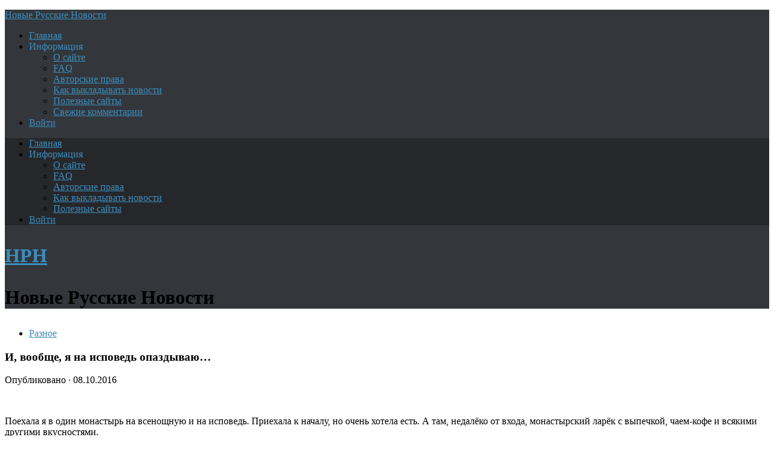

--- FILE ---
content_type: text/html; charset=UTF-8
request_url: https://newru.org/i-voobshhe-ya-na-ispoved-opazdyvayu/
body_size: 18369
content:
<!DOCTYPE html>
<html class="no-js" lang="ru-RU">
<head>
<meta charset="UTF-8">
<meta name="viewport" content="width=device-width, initial-scale=1.0">
<meta name="keywords" content="новости, news, топ, русский, Путин, политика, армия, авиация, флот, музыка, экономика, Россия, авто, мото, США, оружие, теракт, взрыв, техника, ракета, войска, Медведев, вежливые.">
<meta name="description" content="Новые Русские Новости: самое интересное про Россию и весь мир. Куда уехал цирк - Лавров расскажет, зачем нужна армия, авиация и флот - Шойгу покажет. Музыка играет новые хиты, котики и кошечки длинные хвосты. Памятник жертвам США, русская подлодка в степях Украины, смех - наше оружие, новинки авто и мото, советы и актуальные комментарии.">
<!--ABA385FC8A4801DA036CAF4948D16602-->	
<title>И, вообще, я на исповедь опаздываю&#8230; &#8212; НРН</title>
<meta name='robots' content='max-image-preview:large' />
<script>document.documentElement.className = document.documentElement.className.replace("no-js","js");</script>
<link rel="alternate" type="application/rss+xml" title="НРН &raquo; Лента" href="https://newru.org/feed/" />
<link rel="alternate" type="application/rss+xml" title="НРН &raquo; Лента комментариев" href="https://newru.org/comments/feed/" />
<link rel="alternate" type="application/rss+xml" title="НРН &raquo; Лента комментариев к &laquo;И, вообще, я на исповедь опаздываю&#8230;&raquo;" href="https://newru.org/i-voobshhe-ya-na-ispoved-opazdyvayu/feed/" />
<style id='wp-img-auto-sizes-contain-inline-css' type='text/css'>
img:is([sizes=auto i],[sizes^="auto," i]){contain-intrinsic-size:3000px 1500px}
/*# sourceURL=wp-img-auto-sizes-contain-inline-css */
</style>
<style id='wp-emoji-styles-inline-css' type='text/css'>

	img.wp-smiley, img.emoji {
		display: inline !important;
		border: none !important;
		box-shadow: none !important;
		height: 1em !important;
		width: 1em !important;
		margin: 0 0.07em !important;
		vertical-align: -0.1em !important;
		background: none !important;
		padding: 0 !important;
	}
/*# sourceURL=wp-emoji-styles-inline-css */
</style>
<style id='wp-block-library-inline-css' type='text/css'>
:root{--wp-block-synced-color:#7a00df;--wp-block-synced-color--rgb:122,0,223;--wp-bound-block-color:var(--wp-block-synced-color);--wp-editor-canvas-background:#ddd;--wp-admin-theme-color:#007cba;--wp-admin-theme-color--rgb:0,124,186;--wp-admin-theme-color-darker-10:#006ba1;--wp-admin-theme-color-darker-10--rgb:0,107,160.5;--wp-admin-theme-color-darker-20:#005a87;--wp-admin-theme-color-darker-20--rgb:0,90,135;--wp-admin-border-width-focus:2px}@media (min-resolution:192dpi){:root{--wp-admin-border-width-focus:1.5px}}.wp-element-button{cursor:pointer}:root .has-very-light-gray-background-color{background-color:#eee}:root .has-very-dark-gray-background-color{background-color:#313131}:root .has-very-light-gray-color{color:#eee}:root .has-very-dark-gray-color{color:#313131}:root .has-vivid-green-cyan-to-vivid-cyan-blue-gradient-background{background:linear-gradient(135deg,#00d084,#0693e3)}:root .has-purple-crush-gradient-background{background:linear-gradient(135deg,#34e2e4,#4721fb 50%,#ab1dfe)}:root .has-hazy-dawn-gradient-background{background:linear-gradient(135deg,#faaca8,#dad0ec)}:root .has-subdued-olive-gradient-background{background:linear-gradient(135deg,#fafae1,#67a671)}:root .has-atomic-cream-gradient-background{background:linear-gradient(135deg,#fdd79a,#004a59)}:root .has-nightshade-gradient-background{background:linear-gradient(135deg,#330968,#31cdcf)}:root .has-midnight-gradient-background{background:linear-gradient(135deg,#020381,#2874fc)}:root{--wp--preset--font-size--normal:16px;--wp--preset--font-size--huge:42px}.has-regular-font-size{font-size:1em}.has-larger-font-size{font-size:2.625em}.has-normal-font-size{font-size:var(--wp--preset--font-size--normal)}.has-huge-font-size{font-size:var(--wp--preset--font-size--huge)}.has-text-align-center{text-align:center}.has-text-align-left{text-align:left}.has-text-align-right{text-align:right}.has-fit-text{white-space:nowrap!important}#end-resizable-editor-section{display:none}.aligncenter{clear:both}.items-justified-left{justify-content:flex-start}.items-justified-center{justify-content:center}.items-justified-right{justify-content:flex-end}.items-justified-space-between{justify-content:space-between}.screen-reader-text{border:0;clip-path:inset(50%);height:1px;margin:-1px;overflow:hidden;padding:0;position:absolute;width:1px;word-wrap:normal!important}.screen-reader-text:focus{background-color:#ddd;clip-path:none;color:#444;display:block;font-size:1em;height:auto;left:5px;line-height:normal;padding:15px 23px 14px;text-decoration:none;top:5px;width:auto;z-index:100000}html :where(.has-border-color){border-style:solid}html :where([style*=border-top-color]){border-top-style:solid}html :where([style*=border-right-color]){border-right-style:solid}html :where([style*=border-bottom-color]){border-bottom-style:solid}html :where([style*=border-left-color]){border-left-style:solid}html :where([style*=border-width]){border-style:solid}html :where([style*=border-top-width]){border-top-style:solid}html :where([style*=border-right-width]){border-right-style:solid}html :where([style*=border-bottom-width]){border-bottom-style:solid}html :where([style*=border-left-width]){border-left-style:solid}html :where(img[class*=wp-image-]){height:auto;max-width:100%}:where(figure){margin:0 0 1em}html :where(.is-position-sticky){--wp-admin--admin-bar--position-offset:var(--wp-admin--admin-bar--height,0px)}@media screen and (max-width:600px){html :where(.is-position-sticky){--wp-admin--admin-bar--position-offset:0px}}

/*# sourceURL=wp-block-library-inline-css */
</style><style id='global-styles-inline-css' type='text/css'>
:root{--wp--preset--aspect-ratio--square: 1;--wp--preset--aspect-ratio--4-3: 4/3;--wp--preset--aspect-ratio--3-4: 3/4;--wp--preset--aspect-ratio--3-2: 3/2;--wp--preset--aspect-ratio--2-3: 2/3;--wp--preset--aspect-ratio--16-9: 16/9;--wp--preset--aspect-ratio--9-16: 9/16;--wp--preset--color--black: #000000;--wp--preset--color--cyan-bluish-gray: #abb8c3;--wp--preset--color--white: #ffffff;--wp--preset--color--pale-pink: #f78da7;--wp--preset--color--vivid-red: #cf2e2e;--wp--preset--color--luminous-vivid-orange: #ff6900;--wp--preset--color--luminous-vivid-amber: #fcb900;--wp--preset--color--light-green-cyan: #7bdcb5;--wp--preset--color--vivid-green-cyan: #00d084;--wp--preset--color--pale-cyan-blue: #8ed1fc;--wp--preset--color--vivid-cyan-blue: #0693e3;--wp--preset--color--vivid-purple: #9b51e0;--wp--preset--gradient--vivid-cyan-blue-to-vivid-purple: linear-gradient(135deg,rgb(6,147,227) 0%,rgb(155,81,224) 100%);--wp--preset--gradient--light-green-cyan-to-vivid-green-cyan: linear-gradient(135deg,rgb(122,220,180) 0%,rgb(0,208,130) 100%);--wp--preset--gradient--luminous-vivid-amber-to-luminous-vivid-orange: linear-gradient(135deg,rgb(252,185,0) 0%,rgb(255,105,0) 100%);--wp--preset--gradient--luminous-vivid-orange-to-vivid-red: linear-gradient(135deg,rgb(255,105,0) 0%,rgb(207,46,46) 100%);--wp--preset--gradient--very-light-gray-to-cyan-bluish-gray: linear-gradient(135deg,rgb(238,238,238) 0%,rgb(169,184,195) 100%);--wp--preset--gradient--cool-to-warm-spectrum: linear-gradient(135deg,rgb(74,234,220) 0%,rgb(151,120,209) 20%,rgb(207,42,186) 40%,rgb(238,44,130) 60%,rgb(251,105,98) 80%,rgb(254,248,76) 100%);--wp--preset--gradient--blush-light-purple: linear-gradient(135deg,rgb(255,206,236) 0%,rgb(152,150,240) 100%);--wp--preset--gradient--blush-bordeaux: linear-gradient(135deg,rgb(254,205,165) 0%,rgb(254,45,45) 50%,rgb(107,0,62) 100%);--wp--preset--gradient--luminous-dusk: linear-gradient(135deg,rgb(255,203,112) 0%,rgb(199,81,192) 50%,rgb(65,88,208) 100%);--wp--preset--gradient--pale-ocean: linear-gradient(135deg,rgb(255,245,203) 0%,rgb(182,227,212) 50%,rgb(51,167,181) 100%);--wp--preset--gradient--electric-grass: linear-gradient(135deg,rgb(202,248,128) 0%,rgb(113,206,126) 100%);--wp--preset--gradient--midnight: linear-gradient(135deg,rgb(2,3,129) 0%,rgb(40,116,252) 100%);--wp--preset--font-size--small: 13px;--wp--preset--font-size--medium: 20px;--wp--preset--font-size--large: 36px;--wp--preset--font-size--x-large: 42px;--wp--preset--spacing--20: 0.44rem;--wp--preset--spacing--30: 0.67rem;--wp--preset--spacing--40: 1rem;--wp--preset--spacing--50: 1.5rem;--wp--preset--spacing--60: 2.25rem;--wp--preset--spacing--70: 3.38rem;--wp--preset--spacing--80: 5.06rem;--wp--preset--shadow--natural: 6px 6px 9px rgba(0, 0, 0, 0.2);--wp--preset--shadow--deep: 12px 12px 50px rgba(0, 0, 0, 0.4);--wp--preset--shadow--sharp: 6px 6px 0px rgba(0, 0, 0, 0.2);--wp--preset--shadow--outlined: 6px 6px 0px -3px rgb(255, 255, 255), 6px 6px rgb(0, 0, 0);--wp--preset--shadow--crisp: 6px 6px 0px rgb(0, 0, 0);}:where(.is-layout-flex){gap: 0.5em;}:where(.is-layout-grid){gap: 0.5em;}body .is-layout-flex{display: flex;}.is-layout-flex{flex-wrap: wrap;align-items: center;}.is-layout-flex > :is(*, div){margin: 0;}body .is-layout-grid{display: grid;}.is-layout-grid > :is(*, div){margin: 0;}:where(.wp-block-columns.is-layout-flex){gap: 2em;}:where(.wp-block-columns.is-layout-grid){gap: 2em;}:where(.wp-block-post-template.is-layout-flex){gap: 1.25em;}:where(.wp-block-post-template.is-layout-grid){gap: 1.25em;}.has-black-color{color: var(--wp--preset--color--black) !important;}.has-cyan-bluish-gray-color{color: var(--wp--preset--color--cyan-bluish-gray) !important;}.has-white-color{color: var(--wp--preset--color--white) !important;}.has-pale-pink-color{color: var(--wp--preset--color--pale-pink) !important;}.has-vivid-red-color{color: var(--wp--preset--color--vivid-red) !important;}.has-luminous-vivid-orange-color{color: var(--wp--preset--color--luminous-vivid-orange) !important;}.has-luminous-vivid-amber-color{color: var(--wp--preset--color--luminous-vivid-amber) !important;}.has-light-green-cyan-color{color: var(--wp--preset--color--light-green-cyan) !important;}.has-vivid-green-cyan-color{color: var(--wp--preset--color--vivid-green-cyan) !important;}.has-pale-cyan-blue-color{color: var(--wp--preset--color--pale-cyan-blue) !important;}.has-vivid-cyan-blue-color{color: var(--wp--preset--color--vivid-cyan-blue) !important;}.has-vivid-purple-color{color: var(--wp--preset--color--vivid-purple) !important;}.has-black-background-color{background-color: var(--wp--preset--color--black) !important;}.has-cyan-bluish-gray-background-color{background-color: var(--wp--preset--color--cyan-bluish-gray) !important;}.has-white-background-color{background-color: var(--wp--preset--color--white) !important;}.has-pale-pink-background-color{background-color: var(--wp--preset--color--pale-pink) !important;}.has-vivid-red-background-color{background-color: var(--wp--preset--color--vivid-red) !important;}.has-luminous-vivid-orange-background-color{background-color: var(--wp--preset--color--luminous-vivid-orange) !important;}.has-luminous-vivid-amber-background-color{background-color: var(--wp--preset--color--luminous-vivid-amber) !important;}.has-light-green-cyan-background-color{background-color: var(--wp--preset--color--light-green-cyan) !important;}.has-vivid-green-cyan-background-color{background-color: var(--wp--preset--color--vivid-green-cyan) !important;}.has-pale-cyan-blue-background-color{background-color: var(--wp--preset--color--pale-cyan-blue) !important;}.has-vivid-cyan-blue-background-color{background-color: var(--wp--preset--color--vivid-cyan-blue) !important;}.has-vivid-purple-background-color{background-color: var(--wp--preset--color--vivid-purple) !important;}.has-black-border-color{border-color: var(--wp--preset--color--black) !important;}.has-cyan-bluish-gray-border-color{border-color: var(--wp--preset--color--cyan-bluish-gray) !important;}.has-white-border-color{border-color: var(--wp--preset--color--white) !important;}.has-pale-pink-border-color{border-color: var(--wp--preset--color--pale-pink) !important;}.has-vivid-red-border-color{border-color: var(--wp--preset--color--vivid-red) !important;}.has-luminous-vivid-orange-border-color{border-color: var(--wp--preset--color--luminous-vivid-orange) !important;}.has-luminous-vivid-amber-border-color{border-color: var(--wp--preset--color--luminous-vivid-amber) !important;}.has-light-green-cyan-border-color{border-color: var(--wp--preset--color--light-green-cyan) !important;}.has-vivid-green-cyan-border-color{border-color: var(--wp--preset--color--vivid-green-cyan) !important;}.has-pale-cyan-blue-border-color{border-color: var(--wp--preset--color--pale-cyan-blue) !important;}.has-vivid-cyan-blue-border-color{border-color: var(--wp--preset--color--vivid-cyan-blue) !important;}.has-vivid-purple-border-color{border-color: var(--wp--preset--color--vivid-purple) !important;}.has-vivid-cyan-blue-to-vivid-purple-gradient-background{background: var(--wp--preset--gradient--vivid-cyan-blue-to-vivid-purple) !important;}.has-light-green-cyan-to-vivid-green-cyan-gradient-background{background: var(--wp--preset--gradient--light-green-cyan-to-vivid-green-cyan) !important;}.has-luminous-vivid-amber-to-luminous-vivid-orange-gradient-background{background: var(--wp--preset--gradient--luminous-vivid-amber-to-luminous-vivid-orange) !important;}.has-luminous-vivid-orange-to-vivid-red-gradient-background{background: var(--wp--preset--gradient--luminous-vivid-orange-to-vivid-red) !important;}.has-very-light-gray-to-cyan-bluish-gray-gradient-background{background: var(--wp--preset--gradient--very-light-gray-to-cyan-bluish-gray) !important;}.has-cool-to-warm-spectrum-gradient-background{background: var(--wp--preset--gradient--cool-to-warm-spectrum) !important;}.has-blush-light-purple-gradient-background{background: var(--wp--preset--gradient--blush-light-purple) !important;}.has-blush-bordeaux-gradient-background{background: var(--wp--preset--gradient--blush-bordeaux) !important;}.has-luminous-dusk-gradient-background{background: var(--wp--preset--gradient--luminous-dusk) !important;}.has-pale-ocean-gradient-background{background: var(--wp--preset--gradient--pale-ocean) !important;}.has-electric-grass-gradient-background{background: var(--wp--preset--gradient--electric-grass) !important;}.has-midnight-gradient-background{background: var(--wp--preset--gradient--midnight) !important;}.has-small-font-size{font-size: var(--wp--preset--font-size--small) !important;}.has-medium-font-size{font-size: var(--wp--preset--font-size--medium) !important;}.has-large-font-size{font-size: var(--wp--preset--font-size--large) !important;}.has-x-large-font-size{font-size: var(--wp--preset--font-size--x-large) !important;}
/*# sourceURL=global-styles-inline-css */
</style>

<style id='classic-theme-styles-inline-css' type='text/css'>
/*! This file is auto-generated */
.wp-block-button__link{color:#fff;background-color:#32373c;border-radius:9999px;box-shadow:none;text-decoration:none;padding:calc(.667em + 2px) calc(1.333em + 2px);font-size:1.125em}.wp-block-file__button{background:#32373c;color:#fff;text-decoration:none}
/*# sourceURL=/wp-includes/css/classic-themes.min.css */
</style>
<link rel='stylesheet' id='hueman-main-style-css' href='https://newru.org/wp-content/themes/r-man/assets/front/css/main.css?ver=3.3.29fcust' type='text/css' media='all' />
<style id='hueman-main-style-inline-css' type='text/css'>
body { font-family:Georgia, serif;font-size:1.00rem }
@media only screen and (min-width: 720px) {
        .nav > li { font-size:1.00rem; }
      }
.sidebar .widget { padding-left: 20px; padding-right: 20px; padding-top: 20px; }
::selection { background-color: #3b8dbd; }
::-moz-selection { background-color: #3b8dbd; }
a,
.themeform label .required,
#flexslider-featured .flex-direction-nav .flex-next:hover,
#flexslider-featured .flex-direction-nav .flex-prev:hover,
.post-hover:hover .post-title a,
.post-title a:hover,
.sidebar.s1 .post-nav li a:hover i,
.content .post-nav li a:hover i,
.post-related a:hover,
.sidebar.s1 .widget_rss ul li a,
#footer .widget_rss ul li a,
.sidebar.s1 .widget_calendar a,
#footer .widget_calendar a,
.sidebar.s1 .alx-tab .tab-item-category a,
.sidebar.s1 .alx-posts .post-item-category a,
.sidebar.s1 .alx-tab li:hover .tab-item-title a,
.sidebar.s1 .alx-tab li:hover .tab-item-comment a,
.sidebar.s1 .alx-posts li:hover .post-item-title a,
#footer .alx-tab .tab-item-category a,
#footer .alx-posts .post-item-category a,
#footer .alx-tab li:hover .tab-item-title a,
#footer .alx-tab li:hover .tab-item-comment a,
#footer .alx-posts li:hover .post-item-title a,
.comment-tabs li.active a,
.comment-awaiting-moderation,
.child-menu a:hover,
.child-menu .current_page_item > a,
.wp-pagenavi a{ color: #3b8dbd; }

.themeform input[type="submit"],
.themeform button[type="submit"],
.sidebar.s1 .sidebar-top,
.sidebar.s1 .sidebar-toggle,
#flexslider-featured .flex-control-nav li a.flex-active,
.post-tags a:hover,
.sidebar.s1 .widget_calendar caption,
#footer .widget_calendar caption,
.author-bio .bio-avatar:after,
.commentlist li.bypostauthor > .comment-body:after,
.commentlist li.comment-author-admin > .comment-body:after{ background-color: #3b8dbd; }

.post-format .format-container { border-color: #3b8dbd; }
.sidebar.s1 .alx-tabs-nav li.active a,
#footer .alx-tabs-nav li.active a,
.comment-tabs li.active a,
.wp-pagenavi a:hover,
.wp-pagenavi a:active,
.wp-pagenavi span.current{ border-bottom-color: #3b8dbd!important; }

.sidebar.s2 .post-nav li a:hover i,
.sidebar.s2 .widget_rss ul li a,
.sidebar.s2 .widget_calendar a,
.sidebar.s2 .alx-tab .tab-item-category a,
.sidebar.s2 .alx-posts .post-item-category a,
.sidebar.s2 .alx-tab li:hover .tab-item-title a,
.sidebar.s2 .alx-tab li:hover .tab-item-comment a,
.sidebar.s2 .alx-posts li:hover .post-item-title a { color: #82b965; }

.sidebar.s2 .sidebar-top,
.sidebar.s2 .sidebar-toggle,
.post-comments,
.jp-play-bar,
.jp-volume-bar-value,
.sidebar.s2 .widget_calendar caption{ background-color: #82b965; }

.sidebar.s2 .alx-tabs-nav li.active a { border-bottom-color: #82b965; }
.post-comments span:before { border-right-color: #82b965; }
      
.search-expand,
              #nav-topbar.nav-container { background-color: #26272b}
@media only screen and (min-width: 720px) {
                #nav-topbar .nav ul { background-color: #26272b; }
              }
.is-scrolled #header .nav-container.desktop-sticky,
              .is-scrolled #header .search-expand { background-color: #26272b; background-color: rgba(38,39,43,0.90) }
.is-scrolled .topbar-transparent #nav-topbar.desktop-sticky .nav ul { background-color: #26272b; background-color: rgba(38,39,43,0.95) }
#header { background-color: #33363b; }
@media only screen and (min-width: 720px) {
  #nav-header .nav ul { background-color: #33363b; }
}
        
#header #nav-mobile { background-color: #33363b; }
.is-scrolled #header #nav-mobile { background-color: #33363b; background-color: rgba(51,54,59,0.90) }
#nav-header.nav-container, #main-header-search .search-expand { background-color: ; }
@media only screen and (min-width: 720px) {
  #nav-header .nav ul { background-color: ; }
}
        
.site-title a img { max-height: 40px; }
img { -webkit-border-radius: 6px; border-radius: 6px; }
body { background-color: #ffffff; }
/*# sourceURL=hueman-main-style-inline-css */
</style>
<link rel='stylesheet' id='hueman-font-awesome-css' href='https://newru.org/wp-content/themes/r-man/assets/front/css/dev-font-awesome.css?ver=3.3.29fcust' type='text/css' media='all' />
<link rel='stylesheet' id='wpdiscuz-frontend-css-css' href='https://newru.org/wp-content/plugins/wpdiscuz/themes/default/style.css?ver=7.6.45' type='text/css' media='all' />
<style id='wpdiscuz-frontend-css-inline-css' type='text/css'>
 #wpdcom .wpd-blog-administrator .wpd-comment-label{color:#ffffff;background-color:#3B8BBD;border:none}#wpdcom .wpd-blog-administrator .wpd-comment-author, #wpdcom .wpd-blog-administrator .wpd-comment-author a{color:#3B8BBD}#wpdcom.wpd-layout-1 .wpd-comment .wpd-blog-administrator .wpd-avatar img{border-color:#3B8BBD}#wpdcom.wpd-layout-2 .wpd-comment.wpd-reply .wpd-comment-wrap.wpd-blog-administrator{border-left:3px solid #3B8BBD}#wpdcom.wpd-layout-2 .wpd-comment .wpd-blog-administrator .wpd-avatar img{border-bottom-color:#3B8BBD}#wpdcom.wpd-layout-3 .wpd-blog-administrator .wpd-comment-subheader{border-top:1px dashed #3B8BBD}#wpdcom.wpd-layout-3 .wpd-reply .wpd-blog-administrator .wpd-comment-right{border-left:1px solid #3B8BBD}#wpdcom .wpd-blog-editor .wpd-comment-label{color:#ffffff;background-color:#3B8BBD;border:none}#wpdcom .wpd-blog-editor .wpd-comment-author, #wpdcom .wpd-blog-editor .wpd-comment-author a{color:#3B8BBD}#wpdcom.wpd-layout-1 .wpd-comment .wpd-blog-editor .wpd-avatar img{border-color:#3B8BBD}#wpdcom.wpd-layout-2 .wpd-comment.wpd-reply .wpd-comment-wrap.wpd-blog-editor{border-left:3px solid #3B8BBD}#wpdcom.wpd-layout-2 .wpd-comment .wpd-blog-editor .wpd-avatar img{border-bottom-color:#3B8BBD}#wpdcom.wpd-layout-3 .wpd-blog-editor .wpd-comment-subheader{border-top:1px dashed #3B8BBD}#wpdcom.wpd-layout-3 .wpd-reply .wpd-blog-editor .wpd-comment-right{border-left:1px solid #3B8BBD}#wpdcom .wpd-blog-author .wpd-comment-label{color:#ffffff;background-color:#3B8BBD;border:none}#wpdcom .wpd-blog-author .wpd-comment-author, #wpdcom .wpd-blog-author .wpd-comment-author a{color:#3B8BBD}#wpdcom.wpd-layout-1 .wpd-comment .wpd-blog-author .wpd-avatar img{border-color:#3B8BBD}#wpdcom.wpd-layout-2 .wpd-comment .wpd-blog-author .wpd-avatar img{border-bottom-color:#3B8BBD}#wpdcom.wpd-layout-3 .wpd-blog-author .wpd-comment-subheader{border-top:1px dashed #3B8BBD}#wpdcom.wpd-layout-3 .wpd-reply .wpd-blog-author .wpd-comment-right{border-left:1px solid #3B8BBD}#wpdcom .wpd-blog-contributor .wpd-comment-label{color:#ffffff;background-color:#3B8BBD;border:none}#wpdcom .wpd-blog-contributor .wpd-comment-author, #wpdcom .wpd-blog-contributor .wpd-comment-author a{color:#3B8BBD}#wpdcom.wpd-layout-1 .wpd-comment .wpd-blog-contributor .wpd-avatar img{border-color:#3B8BBD}#wpdcom.wpd-layout-2 .wpd-comment .wpd-blog-contributor .wpd-avatar img{border-bottom-color:#3B8BBD}#wpdcom.wpd-layout-3 .wpd-blog-contributor .wpd-comment-subheader{border-top:1px dashed #3B8BBD}#wpdcom.wpd-layout-3 .wpd-reply .wpd-blog-contributor .wpd-comment-right{border-left:1px solid #3B8BBD}#wpdcom .wpd-blog-subscriber .wpd-comment-label{color:#ffffff;background-color:#3B8BBD;border:none}#wpdcom .wpd-blog-subscriber .wpd-comment-author, #wpdcom .wpd-blog-subscriber .wpd-comment-author a{color:#3B8BBD}#wpdcom.wpd-layout-2 .wpd-comment .wpd-blog-subscriber .wpd-avatar img{border-bottom-color:#3B8BBD}#wpdcom.wpd-layout-3 .wpd-blog-subscriber .wpd-comment-subheader{border-top:1px dashed #3B8BBD}#wpdcom .wpd-blog-need-confirm .wpd-comment-label{color:#ffffff;background-color:#00B38F;border:none}#wpdcom .wpd-blog-need-confirm .wpd-comment-author, #wpdcom .wpd-blog-need-confirm .wpd-comment-author a{color:#00B38F}#wpdcom.wpd-layout-1 .wpd-comment .wpd-blog-need-confirm .wpd-avatar img{border-color:#00B38F}#wpdcom.wpd-layout-2 .wpd-comment .wpd-blog-need-confirm .wpd-avatar img{border-bottom-color:#00B38F}#wpdcom.wpd-layout-3 .wpd-blog-need-confirm .wpd-comment-subheader{border-top:1px dashed #00B38F}#wpdcom.wpd-layout-3 .wpd-reply .wpd-blog-need-confirm .wpd-comment-right{border-left:1px solid #00B38F}#wpdcom .wpd-blog-banned .wpd-comment-label{color:#ffffff;background-color:#B30055;border:none}#wpdcom .wpd-blog-banned .wpd-comment-author, #wpdcom .wpd-blog-banned .wpd-comment-author a{color:#B30055}#wpdcom.wpd-layout-1 .wpd-comment .wpd-blog-banned .wpd-avatar img{border-color:#B30055}#wpdcom.wpd-layout-2 .wpd-comment .wpd-blog-banned .wpd-avatar img{border-bottom-color:#B30055}#wpdcom.wpd-layout-3 .wpd-blog-banned .wpd-comment-subheader{border-top:1px dashed #B30055}#wpdcom.wpd-layout-3 .wpd-reply .wpd-blog-banned .wpd-comment-right{border-left:1px solid #B30055}#wpdcom .wpd-blog-post_author .wpd-comment-label{color:#ffffff;background-color:#3B8BBD;border:none}#wpdcom .wpd-blog-post_author .wpd-comment-author, #wpdcom .wpd-blog-post_author .wpd-comment-author a{color:#3B8BBD}#wpdcom .wpd-blog-post_author .wpd-avatar img{border-color:#3B8BBD}#wpdcom.wpd-layout-1 .wpd-comment .wpd-blog-post_author .wpd-avatar img{border-color:#3B8BBD}#wpdcom.wpd-layout-2 .wpd-comment.wpd-reply .wpd-comment-wrap.wpd-blog-post_author{border-left:3px solid #3B8BBD}#wpdcom.wpd-layout-2 .wpd-comment .wpd-blog-post_author .wpd-avatar img{border-bottom-color:#3B8BBD}#wpdcom.wpd-layout-3 .wpd-blog-post_author .wpd-comment-subheader{border-top:1px dashed #3B8BBD}#wpdcom.wpd-layout-3 .wpd-reply .wpd-blog-post_author .wpd-comment-right{border-left:1px solid #3B8BBD}#wpdcom .wpd-blog-guest .wpd-comment-label{color:#ffffff;background-color:#D4970D;border:none}#wpdcom .wpd-blog-guest .wpd-comment-author, #wpdcom .wpd-blog-guest .wpd-comment-author a{color:#D4970D}#wpdcom.wpd-layout-3 .wpd-blog-guest .wpd-comment-subheader{border-top:1px dashed #D4970D}#wpdcom .wpd-comment-text p{font-size:15px}#comments, #respond, .comments-area, #wpdcom{}#wpdcom .ql-editor > *{color:#777777}#wpdcom .ql-editor::before{}#wpdcom .ql-toolbar{border:1px solid #DDDDDD;border-top:none}#wpdcom .ql-container{border:1px solid #DDDDDD;border-bottom:none}#wpdcom .wpd-form-row .wpdiscuz-item input[type="text"], #wpdcom .wpd-form-row .wpdiscuz-item input[type="email"], #wpdcom .wpd-form-row .wpdiscuz-item input[type="url"], #wpdcom .wpd-form-row .wpdiscuz-item input[type="color"], #wpdcom .wpd-form-row .wpdiscuz-item input[type="date"], #wpdcom .wpd-form-row .wpdiscuz-item input[type="datetime"], #wpdcom .wpd-form-row .wpdiscuz-item input[type="datetime-local"], #wpdcom .wpd-form-row .wpdiscuz-item input[type="month"], #wpdcom .wpd-form-row .wpdiscuz-item input[type="number"], #wpdcom .wpd-form-row .wpdiscuz-item input[type="time"], #wpdcom textarea, #wpdcom select{border:1px solid #DDDDDD;color:#777777}#wpdcom .wpd-form-row .wpdiscuz-item textarea{border:1px solid #DDDDDD}#wpdcom input::placeholder, #wpdcom textarea::placeholder, #wpdcom input::-moz-placeholder, #wpdcom textarea::-webkit-input-placeholder{}#wpdcom .wpd-comment-text{color:#777777}#wpdcom .wpd-thread-head .wpd-thread-info{border-bottom:2px solid #3B8BBD}#wpdcom .wpd-thread-head .wpd-thread-info.wpd-reviews-tab svg{fill:#3B8BBD}#wpdcom .wpd-thread-head .wpdiscuz-user-settings{border-bottom:2px solid #3B8BBD}#wpdcom .wpd-thread-head .wpdiscuz-user-settings:hover{color:#3B8BBD}#wpdcom .wpd-comment .wpd-follow-link:hover{color:#3B8BBD}#wpdcom .wpd-comment-status .wpd-sticky{color:#3B8BBD}#wpdcom .wpd-thread-filter .wpdf-active{color:#3B8BBD;border-bottom-color:#3B8BBD}#wpdcom .wpd-comment-info-bar{border:1px dashed #63a3cb;background:#ecf4f9}#wpdcom .wpd-comment-info-bar .wpd-current-view i{color:#3B8BBD}#wpdcom .wpd-filter-view-all:hover{background:#3B8BBD}#wpdcom .wpdiscuz-item .wpdiscuz-rating > label{color:#DDDDDD}#wpdcom .wpdiscuz-item .wpdiscuz-rating:not(:checked) > label:hover, .wpdiscuz-rating:not(:checked) > label:hover ~ label{}#wpdcom .wpdiscuz-item .wpdiscuz-rating > input ~ label:hover, #wpdcom .wpdiscuz-item .wpdiscuz-rating > input:not(:checked) ~ label:hover ~ label, #wpdcom .wpdiscuz-item .wpdiscuz-rating > input:not(:checked) ~ label:hover ~ label{color:#FFED85}#wpdcom .wpdiscuz-item .wpdiscuz-rating > input:checked ~ label:hover, #wpdcom .wpdiscuz-item .wpdiscuz-rating > input:checked ~ label:hover, #wpdcom .wpdiscuz-item .wpdiscuz-rating > label:hover ~ input:checked ~ label, #wpdcom .wpdiscuz-item .wpdiscuz-rating > input:checked + label:hover ~ label, #wpdcom .wpdiscuz-item .wpdiscuz-rating > input:checked ~ label:hover ~ label, .wpd-custom-field .wcf-active-star, #wpdcom .wpdiscuz-item .wpdiscuz-rating > input:checked ~ label{color:#FFD700}#wpd-post-rating .wpd-rating-wrap .wpd-rating-stars svg .wpd-star{fill:#DDDDDD}#wpd-post-rating .wpd-rating-wrap .wpd-rating-stars svg .wpd-active{fill:#FFD700}#wpd-post-rating .wpd-rating-wrap .wpd-rate-starts svg .wpd-star{fill:#DDDDDD}#wpd-post-rating .wpd-rating-wrap .wpd-rate-starts:hover svg .wpd-star{fill:#FFED85}#wpd-post-rating.wpd-not-rated .wpd-rating-wrap .wpd-rate-starts svg:hover ~ svg .wpd-star{fill:#DDDDDD}.wpdiscuz-post-rating-wrap .wpd-rating .wpd-rating-wrap .wpd-rating-stars svg .wpd-star{fill:#DDDDDD}.wpdiscuz-post-rating-wrap .wpd-rating .wpd-rating-wrap .wpd-rating-stars svg .wpd-active{fill:#FFD700}#wpdcom .wpd-comment .wpd-follow-active{color:#ff7a00}#wpdcom .page-numbers{color:#555;border:#555 1px solid}#wpdcom span.current{background:#555}#wpdcom.wpd-layout-1 .wpd-new-loaded-comment > .wpd-comment-wrap > .wpd-comment-right{background:#FFFAD6}#wpdcom.wpd-layout-2 .wpd-new-loaded-comment.wpd-comment > .wpd-comment-wrap > .wpd-comment-right{background:#FFFAD6}#wpdcom.wpd-layout-2 .wpd-new-loaded-comment.wpd-comment.wpd-reply > .wpd-comment-wrap > .wpd-comment-right{background:transparent}#wpdcom.wpd-layout-2 .wpd-new-loaded-comment.wpd-comment.wpd-reply > .wpd-comment-wrap{background:#FFFAD6}#wpdcom.wpd-layout-3 .wpd-new-loaded-comment.wpd-comment > .wpd-comment-wrap > .wpd-comment-right{background:#FFFAD6}#wpdcom .wpd-follow:hover i, #wpdcom .wpd-unfollow:hover i, #wpdcom .wpd-comment .wpd-follow-active:hover i{color:#3B8BBD}#wpdcom .wpdiscuz-readmore{cursor:pointer;color:#3B8BBD}.wpd-custom-field .wcf-pasiv-star, #wpcomm .wpdiscuz-item .wpdiscuz-rating > label{color:#DDDDDD}.wpd-wrapper .wpd-list-item.wpd-active{border-top:3px solid #3B8BBD}#wpdcom.wpd-layout-2 .wpd-comment.wpd-reply.wpd-unapproved-comment .wpd-comment-wrap{border-left:3px solid #FFFAD6}#wpdcom.wpd-layout-3 .wpd-comment.wpd-reply.wpd-unapproved-comment .wpd-comment-right{border-left:1px solid #FFFAD6}#wpdcom .wpd-prim-button{background-color:#555555;color:#FFFFFF}#wpdcom .wpd_label__check i.wpdicon-on{color:#555555;border:1px solid #aaaaaa}#wpd-bubble-wrapper #wpd-bubble-all-comments-count{color:#1DB99A}#wpd-bubble-wrapper > div{background-color:#1DB99A}#wpd-bubble-wrapper > #wpd-bubble #wpd-bubble-add-message{background-color:#1DB99A}#wpd-bubble-wrapper > #wpd-bubble #wpd-bubble-add-message::before{border-left-color:#1DB99A;border-right-color:#1DB99A}#wpd-bubble-wrapper.wpd-right-corner > #wpd-bubble #wpd-bubble-add-message::before{border-left-color:#1DB99A;border-right-color:#1DB99A}.wpd-inline-icon-wrapper path.wpd-inline-icon-first{fill:#1DB99A}.wpd-inline-icon-count{background-color:#1DB99A}.wpd-inline-icon-count::before{border-right-color:#1DB99A}.wpd-inline-form-wrapper::before{border-bottom-color:#1DB99A}.wpd-inline-form-question{background-color:#1DB99A}.wpd-inline-form{background-color:#1DB99A}.wpd-last-inline-comments-wrapper{border-color:#1DB99A}.wpd-last-inline-comments-wrapper::before{border-bottom-color:#1DB99A}.wpd-last-inline-comments-wrapper .wpd-view-all-inline-comments{background:#1DB99A}.wpd-last-inline-comments-wrapper .wpd-view-all-inline-comments:hover,.wpd-last-inline-comments-wrapper .wpd-view-all-inline-comments:active,.wpd-last-inline-comments-wrapper .wpd-view-all-inline-comments:focus{background-color:#1DB99A}#wpdcom .ql-snow .ql-tooltip[data-mode="link"]::before{content:"Введите ссылку:"}#wpdcom .ql-snow .ql-tooltip.ql-editing a.ql-action::after{content:"Сохранить"}.comments-area{width:auto}
/*# sourceURL=wpdiscuz-frontend-css-inline-css */
</style>
<link rel='stylesheet' id='wpdiscuz-fa-css' href='https://newru.org/wp-content/plugins/wpdiscuz/assets/third-party/font-awesome-5.13.0/css/fa.min.css?ver=7.6.45' type='text/css' media='all' />
<link rel='stylesheet' id='wpdiscuz-combo-css-css' href='https://newru.org/wp-content/plugins/wpdiscuz/assets/css/wpdiscuz-combo-no_quill.min.css?ver=6.9' type='text/css' media='all' />
<script type="text/javascript" src="https://newru.org/wp-includes/js/jquery/jquery.min.js?ver=3.7.1" id="jquery-core-js"></script>
<script type="text/javascript" src="https://newru.org/wp-includes/js/jquery/jquery-migrate.min.js?ver=3.4.1" id="jquery-migrate-js"></script>
<link rel="EditURI" type="application/rsd+xml" title="RSD" href="https://newru.org/xmlrpc.php?rsd" />
<meta name="generator" content="WordPress 6.9" />
<link rel="canonical" href="https://newru.org/i-voobshhe-ya-na-ispoved-opazdyvayu/" />
<link rel='shortlink' href='https://newru.org/?p=80941' />
<!--[if lt IE 9]>
<script src="https://newru.org/wp-content/themes/r-man/assets/front/js/ie/html5shiv-printshiv.min.js"></script>
<script src="https://newru.org/wp-content/themes/r-man/assets/front/js/ie/selectivizr.js"></script>
<![endif]-->
<link rel="icon" href="https://newru.org/wp-content/uploads/2017/09/cropped-medv560-160x160.jpg" sizes="32x32" />
<link rel="icon" href="https://newru.org/wp-content/uploads/2017/09/cropped-medv560.jpg" sizes="192x192" />
<link rel="apple-touch-icon" href="https://newru.org/wp-content/uploads/2017/09/cropped-medv560.jpg" />
<meta name="msapplication-TileImage" content="https://newru.org/wp-content/uploads/2017/09/cropped-medv560.jpg" />
		
</head>


<body class="wp-singular post-template-default single single-post postid-80941 single-format-image wp-theme-r-man col-3cm full-width topbar-enabled mobile-sidebar-hide header-desktop-sticky chrome">
<!--LiveInternet counter--><script type="text/javascript">
new Image().src = "//counter.yadro.ru/hit?r"+
escape(document.referrer)+((typeof(screen)=="undefined")?"":
";s"+screen.width+"*"+screen.height+"*"+(screen.colorDepth?
screen.colorDepth:screen.pixelDepth))+";u"+escape(document.URL)+
";h"+escape(document.title.substring(0,150))+
";"+Math.random();</script><!--/LiveInternet-->
	
<div id="wrapper">
<header id="header" class="main-menu-mobile-on one-mobile-menu main_menu header-ads-desktop  topbar-transparent no-header-img">
<nav class="nav-container group mobile-menu  no-menu-assigned" id="nav-mobile" data-menu-id="header-1">
<div class="mobile-title-logo-in-header">
<p class="site-title"><a class="custom-logo-link" href="https://newru.org/" rel="home" title="Новые Русские Новости | Главная страница">Новые Русские Новости</a></p>
</div>
        
<div class="ham__navbar-toggler-two collapsed" title="Menu" aria-expanded="false">
<div class="ham__navbar-span-wrapper">
<span class="line line-1"></span>
<span class="line line-2"></span>
<span class="line line-3"></span>
</div></div>
            
<div class="nav-text"></div>
<div class="nav-wrap container">
<ul id="menu-glavnoe-menyu-sajta" class="nav container-inner group"><li id="menu-item-52" class="menu-item menu-item-type-custom menu-item-object-custom current-menu-item current_page_item menu-item-home menu-item-52"><a href="https://newru.org/">Главная</a></li>
<li id="menu-item-9339" class="menu-item menu-item-type-custom menu-item-object-custom menu-item-has-children menu-item-9339"><a>Информация</a>
<ul class="sub-menu">
	<li id="menu-item-54" class="menu-item menu-item-type-post_type menu-item-object-page menu-item-54"><a href="/o-sajte/">О сайте</a></li>
	<li id="menu-item-53" class="menu-item menu-item-type-post_type menu-item-object-page menu-item-53"><a href="/faq/">FAQ</a></li>
	<li id="menu-item-2170" class="menu-item menu-item-type-post_type menu-item-object-page menu-item-2170"><a href="/avtorskie-prava/">Авторские права</a></li>
	<li id="menu-item-2171" class="menu-item menu-item-type-post_type menu-item-object-page menu-item-2171"><a href="/o-sajte/kak-vykladyvat-novosti/">Как выкладывать новости</a></li>
	<li id="menu-item-10642" class="menu-item menu-item-type-post_type menu-item-object-page menu-item-10642"><a href="/poleznye-sajty/">Полезные сайты</a></li>
	<li id="menu-item-1067" class="menu-item menu-item-type-post_type menu-item-object-page menu-item-1067"><a href="/svezhie-kommentarii/">Свежие комментарии</a></li>
	</ul>
</li>
		
<li class="menu-item menu-item-type-post_type menu-item-object-page menu-item-704"><a href="/insidelogto/">Войти</a></li>
		
</ul>      </div>
</nav><!--/#nav-topbar--> 
	  
<nav class="nav-container group desktop-menu  " id="nav-topbar" data-menu-id="header-2">
    <div class="nav-text"></div>
  <div class="topbar-toggle-down">
    <i class="fa fa-angle-double-down" aria-hidden="true" data-toggle="down" title="Развернуть меню"></i>
    <i class="fa fa-angle-double-up" aria-hidden="true" data-toggle="up" title="Свернуть меню"></i>
  </div>
  <div class="nav-wrap container">
    <ul id="menu-glavnoe-menyu-sajta-1" class="nav container-inner group"><li class="menu-item menu-item-type-custom menu-item-object-custom current-menu-item current_page_item menu-item-home menu-item-52"><a href="https://newru.org/">Главная</a></li>
<li class="menu-item menu-item-type-custom menu-item-object-custom menu-item-has-children menu-item-9339"><a>Информация</a>
<ul class="sub-menu">
	<li class="menu-item menu-item-type-post_type menu-item-object-page menu-item-54"><a href="/o-sajte/">О сайте</a></li>
	<li class="menu-item menu-item-type-post_type menu-item-object-page menu-item-53"><a href="/faq/">FAQ</a></li>
	<li class="menu-item menu-item-type-post_type menu-item-object-page menu-item-2170"><a href="/avtorskie-prava/">Авторские права</a></li>
	<li class="menu-item menu-item-type-post_type menu-item-object-page menu-item-2171"><a href="/kak-vykladyvat-novosti/">Как выкладывать новости</a></li>
	<li class="menu-item menu-item-type-post_type menu-item-object-page menu-item-10642"><a href="/poleznye-sajty/">Полезные сайты</a></li>
</ul>
</li>
		
<li class="menu-item menu-item-type-post_type menu-item-object-page menu-item-704"><a href="/insidelogto/">Войти</a></li>
		
</ul> </div>
<div id="topbar-header-search" class="container">
<div class="container-inner">
			
</div><!--/.container-inner-->
</div><!--/.container-->  
</nav><!--/#nav-topbar-->
	  
<div class="container group">
<div class="container-inner">
<div class="group pad central-header-zone">
<div class="logo-tagline-group"><h1>
<p class="site-title"><a class="custom-logo-link" href="https://newru.org/" rel="home" title="Новые Русские Новости | Главная страница">НРН</a></p>
<p class="site-description">Новые Русские Новости</p>
</h1></div>
</div>
</div><!--/.container-inner-->
</div><!--/.container-->
</header><!--/#header-->

  
  <div class="container" id="page">
    <div class="container-inner">
            <div class="main">
        <div class="main-inner group">
          
              <section class="content">
              <div class="page-title pad group">
          	    		<ul class="meta-single group">
    			<li class="category"><a href="https://newru.org/category/uncategorized/" rel="category tag">Разное</a></li>
    			    		</ul>

    	
    </div><!--/.page-title-->
          <div class="pad group">
              <article class="post-80941 post type-post status-publish format-image has-post-thumbnail hentry category-uncategorized tag-bomzhi tag-religiya tag-cerkov post_format-post-format-image">
    <div class="post-inner group">

      <h1 class="post-title entry-title">И, вообще, я на исповедь опаздываю&#8230;</h1>
<p class="post-byline">
   <span class="vcard author"> Опубликовано </span> &middot;
            <span class="published">08.10.2016</span>
    
 </p>




  	<div class="post-format">
  		<div class="image-container">
  			<img width="720" height="340" src="https://newru.org/wp-content/uploads/2016/10/db6987-720x340.jpg" class="attachment-thumb-large size-thumb-large wp-post-image" alt="" decoding="async" fetchpriority="high" srcset="https://newru.org/wp-content/uploads/2016/10/db6987-720x340.jpg 720w, https://newru.org/wp-content/uploads/2016/10/db6987-520x245.jpg 520w" sizes="(max-width: 720px) 100vw, 720px" />  		</div>
	</div>






      <div class="clear"></div>

      <div class="entry themeform">
        <div class="entry-inner">
          <p>Поехала я в один монастырь на всенощную и на исповедь. Приехала к началу, но очень хотела есть. А там, недалёко от входа, монастырский ларёк с выпечкой, чаем-кофе и всякими другими вкусностями.</p>
<p>Заняла очередь, и когда она как раз подошла, передо мной влезает мужик.<br />
«Я уже отстоял, брал только что, так что будьте добры и т.д.»<br />
Отвратительный мужик! Бритоголовый, на понтах. Кошелёк толще моей сумки, куда помещается абсолютно все. Шлейф одеколона…<br />
— Мне кофе! — Говорит. — Два!<br />
— Растворимый? — Спрашивает продавщица.<br />
— Мне натуральный и самый лучший, — понтуется мужик.</p>
<p>&#8230;<br />
А «бритый» ещё заказал каких-то пирогов, пирожных, ещё чего-то…<br />
«Что, жена не может испечь, или любовница? — думала я про себя. — И вообще, я на исповедь опаздываю».<br />
И бросаю на него такие взгляды, что он просто в пепел сгореть должен. Но на меня он даже внимания не обращал — не его полёта птица.<br />
Наконец, он взял все, что ему надо, и вышел.<br />
<strong>Пью чай, смотрю в окошко. И вижу, как этот наглый мужик свой «самый лучший натуральный кофе» бомжам отдает.</strong><br />
Они там невдалеке расположились. И пироги свои с пирожными.<br />
Я аж поперхнулась. Не выдержала, подошла к ним.<br />
— Это вы для них все покупали?<br />
— Да! У меня сегодня день рождения. Угощаю вот.<br />
Принюхалась — вроде трезвый.<br />
— Поздравляю! Можно я тут постою с вами? (Интересно же).<br />
— Постойте, конечно.</p>
<p>&#8230;<br />
Уши навострила, а он бомжиков расспрашивает, что с ними случилось и т.д.<br />
Подтянулись к нашей «компании» две церковные старушки. Тоже в монастырь шли. И стали бомжикам говорить, что, типа, так жить нельзя, надо работать. Ну и я поддакиваю…<br />
А мужик этот, пока мы проповедовали, штанину одному бомжу поднял, а нога вся гнилая, вонючая. Он её ощупывает. Прямо голыми руками. Я аж не выдержала:<br />
— Вы не боитесь?<br />
— Я же ВРАЧ, — говорит.<br />
Осмотрел, написал на бумажке какое-то лекарство и денег бомжу дал на него.<br />
Смотрю я на дядьку, а ведь нормальный мужик. Глаза добрые. А чего я про него только не подумала.<br />
А бомжи — довольные. Пирожные с кофе лопают….<br />
И поплелась я на свою исповедь. Только толку-то…</p>
          <nav class="pagination group">
                      </nav><!--/.pagination-->
        </div>

<div class="entry-inner">
<a target="_blank" href="http://pravme.ru/favor/2016-10-03-i-voobsche-ya-na-ispoved-opazdyvayu.html"><strong>Источник материала</strong></a><br>
<strong>Материал</strong>: Елена Кучеренко<br>
</div>

        
        <div class="clear"></div>
      </div><!--/.entry-->

    </div><!--/.post-inner-->
  </article><!--/.post-->

<div class="clear"></div>


<div class="author-bio">
Настоящий материал самостоятельно опубликован в нашем сообществе пользователем <strong>Ufadex</strong> на основании действующей редакции <a target="_blank" href="/avtorskie-prava/">Пользовательского Соглашения</a>. Если вы считаете, что такая публикация нарушает ваши авторские и/или смежные права, вам необходимо сообщить об этом администрации сайта на EMAIL <a target="_blank" href="mailto:abuse@newru.org">abuse@newru.org</a> с указанием адреса (URL) страницы, содержащей спорный материал. Нарушение  будет в кратчайшие сроки устранено, виновные наказаны.
</div>




<h4 class="heading">
	<i class="fa fa-hand-o-right"></i>You may also like...</h4>

<ul class="related-posts group">

		<li class="related post-hover">
		<article class="post-274 post type-post status-publish format-image has-post-thumbnail hentry category-uncategorized tag-lyubov post_format-post-format-image">

			<div class="post-thumbnail">
				<a href="https://newru.org/moryak-na-ostrove/" title="Моряк на острове">
					<img width="520" height="245" src="https://newru.org/wp-content/uploads/2014/11/00-520x245.jpg" class="attachment-thumb-medium size-thumb-medium wp-post-image" alt="" decoding="async" loading="lazy" srcset="https://newru.org/wp-content/uploads/2014/11/00-520x245.jpg 520w, https://newru.org/wp-content/uploads/2014/11/00-720x340.jpg 720w" sizes="auto, (max-width: 520px) 100vw, 520px" />																			</a>
							</div><!--/.post-thumbnail-->

			<div class="related-inner">

				<h4 class="post-title entry-title">
					<a href="https://newru.org/moryak-na-ostrove/" rel="bookmark" title="Моряк на острове">Моряк на острове</a>
				</h4><!--/.post-title-->

				<div class="post-meta group">
					<p class="post-date">
  <time class="published updated" datetime="2014-11-29 12:15:57">29.11.2014</time>
</p>

				</div><!--/.post-meta-->

			</div><!--/.related-inner-->

		</article>
	</li><!--/.related-->
		<li class="related post-hover">
		<article class="post-81875 post type-post status-publish format-image has-post-thumbnail hentry category-projects category-uncategorized category-tech tag-klimat tag-nauka post_format-post-format-image">

			<div class="post-thumbnail">
				<a href="https://newru.org/mir-bez-polyarnyx-ldov/" title="Мир без полярных льдов">
					<img width="520" height="245" src="https://newru.org/wp-content/uploads/2016/12/600full-margerita-waldmann-550x733-520x245.jpg" class="attachment-thumb-medium size-thumb-medium wp-post-image" alt="" decoding="async" loading="lazy" srcset="https://newru.org/wp-content/uploads/2016/12/600full-margerita-waldmann-550x733-520x245.jpg 520w, https://newru.org/wp-content/uploads/2016/12/600full-margerita-waldmann-550x733-720x340.jpg 720w" sizes="auto, (max-width: 520px) 100vw, 520px" />																			</a>
							</div><!--/.post-thumbnail-->

			<div class="related-inner">

				<h4 class="post-title entry-title">
					<a href="https://newru.org/mir-bez-polyarnyx-ldov/" rel="bookmark" title="Мир без полярных льдов">Мир без полярных льдов</a>
				</h4><!--/.post-title-->

				<div class="post-meta group">
					<p class="post-date">
  <time class="published updated" datetime="2016-12-08 20:35:38">08.12.2016</time>
</p>

				</div><!--/.post-meta-->

			</div><!--/.related-inner-->

		</article>
	</li><!--/.related-->
		<li class="related post-hover">
		<article class="post-75897 post type-post status-publish format-image has-post-thumbnail hentry category-projects category-uncategorized tag-deti tag-obrazovanie tag-russkij-yazyk post_format-post-format-image">

			<div class="post-thumbnail">
				<a href="https://newru.org/pro-agurec/" title="Про агурец">
					<img width="520" height="245" src="https://newru.org/wp-content/uploads/2015/11/13-uses-for-cucumbers-that-will-amaze-520x245.jpg" class="attachment-thumb-medium size-thumb-medium wp-post-image" alt="" decoding="async" loading="lazy" srcset="https://newru.org/wp-content/uploads/2015/11/13-uses-for-cucumbers-that-will-amaze-520x245.jpg 520w, https://newru.org/wp-content/uploads/2015/11/13-uses-for-cucumbers-that-will-amaze-720x340.jpg 720w" sizes="auto, (max-width: 520px) 100vw, 520px" />																			</a>
							</div><!--/.post-thumbnail-->

			<div class="related-inner">

				<h4 class="post-title entry-title">
					<a href="https://newru.org/pro-agurec/" rel="bookmark" title="Про агурец">Про агурец</a>
				</h4><!--/.post-title-->

				<div class="post-meta group">
					<p class="post-date">
  <time class="published updated" datetime="2015-11-14 14:47:29">14.11.2015</time>
</p>

				</div><!--/.post-meta-->

			</div><!--/.related-inner-->

		</article>
	</li><!--/.related-->
		
</ul><!--/.post-related-->


    <div class="wpdiscuz_top_clearing"></div>
    <div id='comments' class='comments-area'><div id='respond' style='width: 0;height: 0;clear: both;margin: 0;padding: 0;'></div>    <div id="wpdcom" class="wpdiscuz_unauth wpd-default wpd-layout-3 wpd-comments-closed">
                    <div id="wpd-threads" class="wpd-thread-wrapper">
                <div class="wpd-thread-head">
                    <div class="wpd-thread-info "
                         data-comments-count="1">
                        <span class='wpdtc' title='1'>1</span> Комментарий                    </div>
                                        <div class="wpd-space"></div>
                    <div class="wpd-thread-filter">
                                                    <div class="wpd-filter wpdf-sorting ">
                                                                        <span class="wpdiscuz-sort-button wpdiscuz-date-sort-asc wpdiscuz-sort-button-active"
                                              data-sorting="oldest">старые</span>
                                                                        <i class="fas fa-sort-down"></i>
                                <div class="wpdiscuz-sort-buttons">
                                                                            <span class="wpdiscuz-sort-button wpdiscuz-date-sort-desc"
                                              data-sorting="newest">новые</span>
                                                                        </div>
                            </div>
                                                </div>
                </div>
                <div class="wpd-comment-info-bar">
                    <div class="wpd-current-view"><i
                            class="fas fa-quote-left"></i> Встроенные Обратные Связи                    </div>
                    <div class="wpd-filter-view-all">Все комментарии</div>
                </div>
                                <div class="wpd-thread-list">
                                        <div class="wpdiscuz-comment-pagination" style='display:none;'>
                                                    <div class="wpd-load-more-submit-wrap">
                                <button name="submit" data-lastparentid="0"
                                        class="wpd-load-more-submit wpd-loaded wpd-prim-button">
                                    Загрузить ещё комментарии                                </button>
                            </div>
                            <span id="wpdiscuzHasMoreComments" data-is_show_load_more="0"></span>
                                                </div>
                </div>
            </div>
                </div>
        </div>
    <div id="wpdiscuz-loading-bar"
         class="wpdiscuz-loading-bar-unauth"></div>
    <div id="wpdiscuz-comment-message"
         class="wpdiscuz-comment-message-unauth"></div>
    
<div><center>Чтобы добавить комментарий, надо залогиниться.</center></div>	
          </div><!--/.pad-->
        </section><!--/.content-->
          

	<div class="sidebar s1 collapsed" data-position="left" data-layout="col-3cm" data-sb-id="s1">

		<a class="sidebar-toggle" title="Expand Sidebar"><i class="fa icon-sidebar-toggle"></i></a>

		<div class="sidebar-content">

			  			<div class="sidebar-top group">
                        <p>Свежее:</p>
          
          <ul class="social-links"><li><a rel="nofollow" class="social-tooltip"  title="Follow us on Rss" href="/feed" target="_blank"  style="color:rgba(255,255,255,0.7)"><i class="fa fa-rss"></i></a></li></ul>  			</div>
			
				<ul class="post-nav group">
		<li class="next"><a href="https://newru.org/ostatsya-bez-detej-iz-za-myla/" rel="next"><i class="fa fa-chevron-right"></i><strong>Next story</strong> <span>Остаться без детей из-за мыла</span></a></li>
		<li class="previous"><a href="https://newru.org/rossiya-kotoruyu-predal-eyo-spasitel-vrangel/" rel="prev"><i class="fa fa-chevron-left"></i><strong>Previous story</strong> <span>Россия, которую предал её &#171;спаситель&#187; Врангель</span></a></li>
	</ul>

			
<div class="widgetcomz">
 
</div>								

						
</div><!--/.sidebar-content-->

	</div><!--/.sidebar-->

	<div class="sidebar s2 collapsed" data-position="right" data-layout="col-3cm" data-sb-id="s2">

	<a class="sidebar-toggle" title="Expand Sidebar"><i class="fa icon-sidebar-toggle"></i></a>

	<div class="sidebar-content">

		  		<div class="sidebar-top group">
<p>Привет, гость!</p>			
  		</div>
		
		
<div id="categories-2" class="widget"><h3>Рубрики</h3><ul>
	<li class="cat-item cat-item-13"><a href="/category/internet/">Интернет</a></li>
	<li class="cat-item cat-item-10"><a href="/category/history/">История</a></li>
	<li class="cat-item cat-item-16"><a href="/category/projects/">Конспирология</a></li>
	<li class="cat-item cat-item-14"><a href="/category/crime/">Криминал</a></li>
	<li class="cat-item cat-item-11"><a href="/category/culture/">Культура</a></li>
	<li class="cat-item cat-item-8"><a href="/category/politic/">Политика</a></li>
	<li class="cat-item cat-item-1"><a href="/category/uncategorized/">Разное</a></li>
	<li class="cat-item cat-item-15"><a href="/category/humor/">Смешное</a></li>
	<li class="cat-item cat-item-12"><a href="/category/tech/">Техника</a></li>
	<li class="cat-item cat-item-9"><a href="/category/economic/">Экономика</a></li>
</ul>
</div>						
</div>			
	
</div><!--/.sidebar-content-->
	
</div><!--/.sidebar-->

        </div><!--/.main-inner-->
      </div><!--/.main-->
    </div><!--/.container-inner-->
  </div><!--/.container-->
    <footer id="footer">

    <section class="container" id="footer-bottom">
      <div class="container-inner">
        <a id="back-to-top" href="#"><i class="fa fa-angle-up"></i></a>
		<div class="pad group">
         
<div class="grid one-full" id="copyright">
<i class="fa fa-android"></i>                      
BadRussians © 2016. Сайт может содержать материалы 18+
<ul class="social-links"><li>
<!--LiveInternet logo--><a href="//www.liveinternet.ru/click"
target="_blank"><img src="//counter.yadro.ru/logo?15.2"
title="LiveInternet: показано число просмотров за 24 часа, посетителей за 24 часа и за сегодня"
alt="" border="0" width="88" height="31"/></a><!--/LiveInternet-->
</li></ul>		
			</div><!--/#copyright-->            
			           
        </div><!--/.pad-->
      </div><!--/.container-inner-->
    </section><!--/.container-->	  
	  
  </footer><!--/#footer-->

</div><!--/#wrapper-->

<script type="speculationrules">
{"prefetch":[{"source":"document","where":{"and":[{"href_matches":"/*"},{"not":{"href_matches":["/wp-*.php","/wp-admin/*","/wp-content/uploads/*","/wp-content/*","/wp-content/plugins/*","/wp-content/themes/r-man/*","/*\\?(.+)"]}},{"not":{"selector_matches":"a[rel~=\"nofollow\"]"}},{"not":{"selector_matches":".no-prefetch, .no-prefetch a"}}]},"eagerness":"conservative"}]}
</script>
<div id='wpd-editor-source-code-wrapper-bg'></div><div id='wpd-editor-source-code-wrapper'><textarea id='wpd-editor-source-code'></textarea><button id='wpd-insert-source-code'>Insert</button><input type='hidden' id='wpd-editor-uid' /></div><script type="text/javascript" src="https://newru.org/wp-includes/js/underscore.min.js?ver=1.13.7" id="underscore-js"></script>
<script type="text/javascript" id="hu-front-scripts-js-extra">
/* <![CDATA[ */
var HUParams = {"_disabled":[],"SmoothScroll":{"Enabled":false,"Options":{"touchpadSupport":false}},"centerAllImg":"1","timerOnScrollAllBrowsers":"1","extLinksStyle":"","extLinksTargetExt":"1","extLinksSkipSelectors":{"classes":["btn","button"],"ids":[]},"imgSmartLoadEnabled":"","imgSmartLoadOpts":{"parentSelectors":[".container .content",".container .sidebar","#footer","#header-widgets"],"opts":{"excludeImg":[".tc-holder-img"],"fadeIn_options":100}},"goldenRatio":"1.618","gridGoldenRatioLimit":"350","sbStickyUserSettings":{"desktop":false,"mobile":true},"isWPMobile":"","menuStickyUserSettings":{"desktop":"stick_always","mobile":"no_stick"},"isDevMode":"","ajaxUrl":"https://newru.org/?huajax=1","frontNonce":{"id":"HuFrontNonce","handle":"9594a5d3fa"},"userStarted":{"with":"before|3.3.29fcust","on":{"date":"2025-09-12 19:23:26.445424","timezone_type":3,"timezone":"UTC"}},"isWelcomeNoteOn":"","welcomeContent":""};
//# sourceURL=hu-front-scripts-js-extra
/* ]]> */
</script>
<script type="text/javascript" src="https://newru.org/wp-content/themes/r-man/assets/front/js/scripts.min.js?ver=3.3.29fcust" id="hu-front-scripts-js"></script>
<script type="text/javascript" id="wpdiscuz-combo-js-js-extra">
/* <![CDATA[ */
var wpdiscuzAjaxObj = {"wc_hide_replies_text":"\u0421\u043f\u0440\u044f\u0442\u0430\u0442\u044c \u043e\u0442\u0432\u0435\u0442\u044b","wc_show_replies_text":"\u041f\u043e\u043a\u0430\u0437\u0430\u0442\u044c \u043e\u0442\u0432\u0435\u0442\u044b","wc_msg_required_fields":"\u041d\u0430\u0434\u043e \u0437\u0430\u043f\u043e\u043b\u043d\u0438\u0442\u044c \u0432\u0441\u0435 \u043e\u0431\u044f\u0437\u0430\u0442\u0435\u043b\u044c\u043d\u044b\u0435 \u043f\u043e\u043b\u044f","wc_invalid_field":"\u041d\u0435\u043a\u043e\u0442\u043e\u0440\u044b\u0435 \u043f\u043e\u043b\u044f \u0437\u0430\u043f\u043e\u043b\u043d\u0435\u043d\u044b \u043d\u0435\u0432\u0435\u0440\u043d\u043e","wc_error_empty_text":"\u043f\u043e\u0436\u0430\u043b\u0443\u0439\u0441\u0442\u0430, \u0437\u0430\u043f\u043e\u043b\u043d\u0438\u0442\u0435 \u044d\u0442\u043e \u043f\u043e\u043b\u0435, \u0447\u0442\u043e\u0431\u044b \u043a\u043e\u043c\u043c\u0435\u043d\u0442\u0438\u0440\u043e\u0432\u0430\u0442\u044c","wc_error_url_text":"\u0421\u0441\u044b\u043b\u043a\u0430 \u043d\u0435\u0434\u0435\u0439\u0441\u0442\u0432\u0438\u0442\u0435\u043b\u044c\u043d\u0430","wc_error_email_text":"\u0410\u0434\u0440\u0435\u0441 \u044d\u043b\u0435\u043a\u0442\u0440\u043e\u043d\u043d\u043e\u0439 \u043f\u043e\u0447\u0442\u044b \u043d\u0435\u0434\u0435\u0439\u0441\u0442\u0432\u0438\u0442\u0435\u043b\u0435\u043d","wc_invalid_captcha":"\u041d\u0435\u0432\u0435\u0440\u043d\u043e \u0432\u0432\u0435\u0434\u0435\u043d \u043a\u043e\u0434","wc_login_to_vote":"\u0412\u044b \u0434\u043e\u043b\u0436\u043d\u044b \u0432\u043e\u0439\u0442\u0438 , \u0447\u0442\u043e\u0431\u044b \u043f\u0440\u043e\u0433\u043e\u043b\u043e\u0441\u043e\u0432\u0430\u0442\u044c","wc_deny_voting_from_same_ip":"\u0412\u044b \u043d\u0435 \u043c\u043e\u0436\u0435\u0442\u0435 \u0433\u043e\u043b\u043e\u0441\u043e\u0432\u0430\u0442\u044c \u0437\u0430 \u044d\u0442\u043e\u0442 \u043a\u043e\u043c\u043c\u0435\u043d\u0442\u0430\u0440\u0438\u0439","wc_self_vote":"\u0412\u044b \u043d\u0435 \u043c\u043e\u0436\u0435\u0442\u0435 \u0433\u043e\u043b\u043e\u0441\u043e\u0432\u0430\u0442\u044c \u0437\u0430 \u0441\u0432\u043e\u0439 \u043a\u043e\u043c\u043c\u0435\u043d\u0442\u0430\u0440\u0438\u0439","wc_vote_only_one_time":"\u0412\u044b \u0443\u0436\u0435 \u0433\u043e\u043b\u043e\u0441\u043e\u0432\u0430\u043b\u0438 \u0437\u0430 \u044d\u0442\u043e\u0442 \u043a\u043e\u043c\u043c\u0435\u043d\u0442\u0430\u0440\u0438\u0439","wc_voting_error":"\u041e\u0448\u0438\u0431\u043a\u0430 \u0433\u043e\u043b\u043e\u0441\u043e\u0432\u0430\u043d\u0438\u044f","wc_banned_user":"You are banned","wc_rate_limit_exceeded":"Too many requests. Please slow down.","wc_comment_edit_not_possible":"\u0418\u0437\u0432\u0438\u043d\u0438\u0442\u0435, \u043d\u043e \u043a\u043e\u043c\u043c\u0435\u043d\u0442\u0430\u0440\u0438\u0439 \u0443\u0436\u0435 \u043d\u0435\u043b\u044c\u0437\u044f \u043e\u0431\u043d\u043e\u0432\u0438\u0442\u044c","wc_comment_not_updated":"\u0418\u0437\u0432\u0438\u043d\u0438\u0442\u0435, \u043a\u043e\u043c\u043c\u0435\u043d\u0442\u0430\u0440\u0438\u0439 \u043d\u0435 \u0431\u044b\u043b \u043e\u0431\u043d\u043e\u0432\u043b\u0435\u043d","wc_comment_not_edited":"\u0412\u044b \u043d\u0435 \u0441\u0434\u0435\u043b\u0430\u043b\u0438 \u043d\u0438\u043a\u0430\u043a\u0438\u0445 \u0438\u0437\u043c\u0435\u043d\u0435\u043d\u0438\u0439","wc_msg_input_min_length":"\u0421\u043b\u0438\u0448\u043a\u043e\u043c \u043c\u0430\u043b\u043e \u0442\u0435\u043a\u0441\u0442\u0430","wc_msg_input_max_length":"\u0421\u043b\u0438\u0448\u043a\u043e\u043c \u043c\u043d\u043e\u0433\u043e \u0431\u0443\u043a\u0432","wc_spoiler_title":"\u041d\u0430\u0437\u0432\u0430\u043d\u0438\u0435 \u0421\u043f\u043e\u0439\u043b\u0435\u0440\u0430","wc_cannot_rate_again":"\u041d\u0435\u043b\u044c\u0437\u044f \u043e\u0446\u0435\u043d\u0438\u0432\u0430\u0442\u044c \u0434\u0432\u0430\u0436\u0434\u044b","wc_not_allowed_to_rate":"\u0412\u044b \u043d\u0435 \u0438\u043c\u0435\u0435\u0442\u0435 \u043f\u0440\u0430\u0432\u0430 \u043e\u0446\u0435\u043d\u0438\u0432\u0430\u0442\u044c \u044d\u0442\u043e","wc_confirm_rate_edit":"Are you sure you want to edit your rate?","wc_follow_user":"\u041f\u043e\u0434\u043f\u0438\u0441\u0430\u0442\u044c\u0441\u044f \u043d\u0430 \u044d\u0442\u043e\u0433\u043e \u043f\u043e\u043b\u044c\u0437\u043e\u0432\u0430\u0442\u0435\u043b\u044f","wc_unfollow_user":"\u041e\u0442\u043f\u0438\u0441\u0430\u0442\u044c\u0441\u044f \u043e\u0442 \u044d\u0442\u043e\u0433\u043e \u043f\u043e\u043b\u044c\u0437\u043e\u0432\u0430\u0442\u0435\u043b\u044f","wc_follow_success":"\u0412\u044b \u043d\u0430\u0447\u0430\u043b\u0438 \u043f\u043e\u0434\u043f\u0438\u0441\u043a\u0443 \u043d\u0430 \u043a\u043e\u043c\u043c\u0435\u043d\u0442\u0430\u0440\u0438\u0438 \u044d\u0442\u043e\u0433\u043e \u0430\u0432\u0442\u043e\u0440\u0430","wc_follow_canceled":"\u0412\u044b \u043e\u0441\u0442\u0430\u043d\u043e\u0432\u0438\u043b\u0438 \u043f\u043e\u0434\u043f\u0438\u0441\u043a\u0443 \u043d\u0430 \u043a\u043e\u043c\u043c\u0435\u043d\u0442\u0430\u0440\u0438\u0438 \u044d\u0442\u043e\u0433\u043e \u0430\u0432\u0442\u043e\u0440\u0430","wc_follow_email_confirm":"\u041f\u043e\u0436\u0430\u043b\u0443\u0439\u0441\u0442\u0430, \u043f\u0440\u043e\u0432\u0435\u0440\u044c\u0442\u0435 \u0432\u0430\u0448 email \u0438 \u043f\u043e\u0434\u0442\u0432\u0435\u0440\u0434\u0438\u0442\u0435 \u0437\u0430\u043f\u0440\u043e\u0441 \u043d\u0430 \u043f\u043e\u0434\u043f\u0438\u0441\u043a\u0443.","wc_follow_email_confirm_fail":"\u0418\u0437\u0432\u0438\u043d\u0438\u0442\u0435, \u043c\u044b \u043d\u0435 \u043c\u043e\u0436\u0435\u043c \u043f\u0440\u0438\u0441\u043b\u0430\u0442\u044c \u043f\u0438\u0441\u044c\u043c\u043e \u043f\u043e\u0434\u0442\u0432\u0435\u0440\u0436\u0434\u0435\u043d\u0438\u044f.","wc_follow_login_to_follow":"\u041f\u043e\u0436\u0430\u043b\u0443\u0439\u0441\u0442\u0430, \u0432\u043e\u0439\u0434\u0438\u0442\u0435 \u0447\u0442\u043e\u0431\u044b \u043f\u043e\u0434\u043f\u0438\u0441\u044b\u0432\u0430\u0442\u044c\u0441\u044f \u043d\u0430 \u043f\u043e\u043b\u044c\u0437\u043e\u0432\u0430\u0442\u0435\u043b\u0435\u0439.","wc_follow_impossible":"\u041d\u0430\u043c \u0436\u0430\u043b\u044c, \u043d\u043e \u0432\u044b \u043d\u0435 \u043c\u043e\u0436\u0435\u0442\u0435 \u043f\u043e\u0434\u043f\u0438\u0441\u0430\u0442\u044c\u0441\u044f \u043d\u0430 \u044d\u0442\u043e\u0433\u043e \u043f\u043e\u043b\u044c\u0437\u043e\u0432\u0430\u0442\u0435\u043b\u044f.","wc_follow_not_added":"\u041d\u0435 \u043f\u043e\u043b\u0443\u0447\u0438\u043b\u043e\u0441\u044c \u043f\u043e\u0434\u043f\u0438\u0441\u0430\u0442\u044c\u0441\u044f. \u041f\u043e\u0436\u0430\u043b\u0443\u0439\u0441\u0442\u0430, \u043f\u043e\u043f\u0440\u043e\u0431\u0443\u0439\u0442\u0435 \u043f\u043e\u0437\u0436\u0435.","is_user_logged_in":"","commentListLoadType":"3","commentListUpdateType":"0","commentListUpdateTimer":"600","liveUpdateGuests":"0","wordpressThreadCommentsDepth":"10","wordpressIsPaginate":"","commentTextMaxLength":"10000","replyTextMaxLength":"0","commentTextMinLength":"1","replyTextMinLength":"1","storeCommenterData":"100000","socialLoginAgreementCheckbox":"0","enableFbLogin":"0","fbUseOAuth2":"0","enableFbShare":"0","facebookAppID":"","facebookUseOAuth2":"0","enableGoogleLogin":"0","googleClientID":"","googleClientSecret":"","cookiehash":"38eb14c334a7510b42bfd670e6060bef","isLoadOnlyParentComments":"0","scrollToComment":"1","commentFormView":"collapsed","enableDropAnimation":"0","isNativeAjaxEnabled":"0","userInteractionCheck":"1","enableBubble":"0","bubbleLiveUpdate":"0","bubbleHintTimeout":"45","bubbleHintHideTimeout":"10","cookieHideBubbleHint":"wpdiscuz_hide_bubble_hint","bubbleHintShowOnce":"1","bubbleHintCookieExpires":"7","bubbleShowNewCommentMessage":"0","bubbleLocation":"content_left","firstLoadWithAjax":"1","wc_copied_to_clipboard":"\u0421\u043a\u043e\u043f\u0438\u0440\u043e\u0432\u0430\u043d\u043e \u0432 \u0431\u0443\u0444\u0435\u0440 \u043e\u0431\u043c\u0435\u043d\u0430!","inlineFeedbackAttractionType":"disable","loadRichEditor":"0","wpDiscuzReCaptchaSK":"","wpDiscuzReCaptchaTheme":"light","wpDiscuzReCaptchaVersion":"2.0","wc_captcha_show_for_guest":"0","wc_captcha_show_for_members":"0","wpDiscuzIsShowOnSubscribeForm":"0","wmuEnabled":"1","wmuInput":"wmu_files","wmuMaxFileCount":"1","wmuMaxFileSize":"2097152","wmuPostMaxSize":"2147483648","wmuIsLightbox":"0","wmuMimeTypes":{"jpg":"image/jpeg","jpeg":"image/jpeg","gif":"image/gif","png":"image/png"},"wmuPhraseConfirmDelete":"\u0412\u044b \u0443\u0432\u0435\u0440\u0435\u043d\u044b, \u0447\u0442\u043e \u0445\u043e\u0442\u0438\u0442\u0435 \u0443\u0434\u0430\u043b\u0438\u0442\u044c \u044d\u0442\u043e \u0432\u043b\u043e\u0436\u0435\u043d\u0438\u0435?","wmuPhraseNotAllowedFile":"\u041d\u0435\u0434\u043e\u043f\u0443\u0441\u0442\u0438\u043c\u044b\u0439 \u0442\u0438\u043f \u0444\u0430\u0439\u043b\u0430","wmuPhraseMaxFileCount":"\u041c\u0430\u043a\u0441\u0438\u043c\u0430\u043b\u044c\u043d\u043e\u0435 \u043a\u043e\u043b\u0438\u0447\u0435\u0441\u0442\u0432\u043e \u0437\u0430\u0433\u0440\u0443\u0436\u0430\u0435\u043c\u044b\u0445 \u0444\u0430\u0439\u043b\u043e\u0432  1","wmuPhraseMaxFileSize":"\u041c\u0430\u043a\u0441\u0438\u043c\u0430\u043b\u044c\u043d\u044b\u0439 \u0440\u0430\u0437\u043c\u0435\u0440 \u0437\u0430\u0433\u0440\u0443\u0436\u0430\u0435\u043c\u043e\u0433\u043e \u0444\u0430\u0439\u043b\u0430  2MB","wmuPhrasePostMaxSize":"\u041c\u0430\u043a\u0441\u0438\u043c\u0430\u043b\u044c\u043d\u044b\u0439 \u0440\u0430\u0437\u043c\u0435\u0440 \u043f\u043e\u0441\u0442\u0430  2048MB","wmuPhraseDoingUpload":"Uploading in progress! Please wait.","msgEmptyFile":"File is empty. Please upload something more substantial. This error could also be caused by uploads being disabled in your php.ini or by post_max_size being defined as smaller than upload_max_filesize in php.ini.","msgPostIdNotExists":"ID \u0437\u0430\u043f\u0438\u0441\u0438 \u043d\u0435 \u0441\u0443\u0449\u0435\u0441\u0442\u0432\u0443\u0435\u0442","msgUploadingNotAllowed":"\u0418\u0437\u0432\u0438\u043d\u0438\u0442\u0435, \u0437\u0430\u0433\u0440\u0443\u0437\u043a\u0430 \u0434\u043b\u044f \u044d\u0442\u043e\u0433\u043e \u043f\u043e\u0441\u0442\u0430 \u0437\u0430\u043f\u0440\u0435\u0449\u0435\u043d\u0430","msgPermissionDenied":"\u0423 \u0432\u0430\u0441 \u043d\u0435\u0434\u043e\u0441\u0442\u0430\u0442\u043e\u0447\u043d\u043e \u043f\u0440\u0430\u0432 \u0434\u043b\u044f \u0432\u044b\u043f\u043e\u043b\u043d\u0435\u043d\u0438\u044f \u044d\u0442\u043e\u0433\u043e \u0434\u0435\u0439\u0441\u0442\u0432\u0438\u044f","wmuKeyImages":"images","wmuSingleImageWidth":"auto","wmuSingleImageHeight":"200","previewTemplate":"\u003Cdiv class=\"wmu-preview [PREVIEW_TYPE_CLASS]\" title=\"[PREVIEW_TITLE]\" data-wmu-type=\"[PREVIEW_TYPE]\" data-wmu-attachment=\"[PREVIEW_ID]\"\u003E\r\n    \u003Cdiv class=\"wmu-preview-remove\"\u003E\r\n        \u003Cimg class=\"wmu-preview-img\" src=\"[PREVIEW_ICON]\"\u003E\r\n        \u003Cdiv class=\"wmu-file-name\"\u003E[PREVIEW_FILENAME]\u003C/div\u003E\r\n        \u003C!--        \u003Cdiv class=\"wmu-delete\"\u003E\u00a0\u003C/div\u003E--\u003E\r\n    \u003C/div\u003E\r\n\u003C/div\u003E\r\n","isUserRated":"0","version":"7.6.45","wc_post_id":"80941","isCookiesEnabled":"1","loadLastCommentId":"0","dataFilterCallbacks":[],"phraseFilters":[],"scrollSize":"32","url":"https://newru.org/wp-admin/admin-ajax.php","customAjaxUrl":"https://newru.org/wp-content/plugins/wpdiscuz/utils/ajax/wpdiscuz-ajax.php","bubbleUpdateUrl":"https://newru.org/wp-json/wpdiscuz/v1/update","restNonce":"b20d7b1f36","is_rate_editable":"0","menu_icon":"https://newru.org/wp-content/plugins/wpdiscuz/assets/img/plugin-icon/wpdiscuz-svg.svg","menu_icon_hover":"https://newru.org/wp-content/plugins/wpdiscuz/assets/img/plugin-icon/wpdiscuz-svg_hover.svg","validateNonceForGuest":"1","is_email_field_required":"1"};
var wpdiscuzUCObj = {"msgConfirmDeleteComment":"\u0412\u044b \u0445\u043e\u0442\u0438\u0442\u0435 \u0443\u0434\u0430\u043b\u0438\u0442\u044c \u044d\u0442\u043e\u0442 \u043a\u043e\u043c\u043c\u0435\u043d\u0442\u0430\u0440\u0438\u0439?","msgConfirmCancelSubscription":"\u0412\u044b \u0445\u043e\u0442\u0438\u0442\u0435 \u043e\u0442\u043c\u0435\u043d\u0438\u0442\u044c \u044d\u0442\u0443 \u043f\u043e\u0434\u043f\u0438\u0441\u043a\u0443?","msgConfirmCancelFollow":"\u0412\u044b \u0443\u0432\u0435\u0440\u0435\u043d\u044b \u0447\u0442\u043e \u0445\u043e\u0442\u0438\u0442\u0435 \u043e\u0442\u043c\u0435\u043d\u0438\u0442\u044c \u044d\u0442\u0443 \u043f\u043e\u0434\u043f\u0438\u0441\u043a\u0443?","additionalTab":"0"};
//# sourceURL=wpdiscuz-combo-js-js-extra
/* ]]> */
</script>
<script type="text/javascript" src="https://newru.org/wp-content/plugins/wpdiscuz/assets/js/wpdiscuz-combo-no_quill.min.js?ver=7.6.45" id="wpdiscuz-combo-js-js"></script>
<script id="wp-emoji-settings" type="application/json">
{"baseUrl":"https://s.w.org/images/core/emoji/17.0.2/72x72/","ext":".png","svgUrl":"https://s.w.org/images/core/emoji/17.0.2/svg/","svgExt":".svg","source":{"concatemoji":"https://newru.org/wp-includes/js/wp-emoji-release.min.js?ver=6.9"}}
</script>
<script type="module">
/* <![CDATA[ */
/*! This file is auto-generated */
const a=JSON.parse(document.getElementById("wp-emoji-settings").textContent),o=(window._wpemojiSettings=a,"wpEmojiSettingsSupports"),s=["flag","emoji"];function i(e){try{var t={supportTests:e,timestamp:(new Date).valueOf()};sessionStorage.setItem(o,JSON.stringify(t))}catch(e){}}function c(e,t,n){e.clearRect(0,0,e.canvas.width,e.canvas.height),e.fillText(t,0,0);t=new Uint32Array(e.getImageData(0,0,e.canvas.width,e.canvas.height).data);e.clearRect(0,0,e.canvas.width,e.canvas.height),e.fillText(n,0,0);const a=new Uint32Array(e.getImageData(0,0,e.canvas.width,e.canvas.height).data);return t.every((e,t)=>e===a[t])}function p(e,t){e.clearRect(0,0,e.canvas.width,e.canvas.height),e.fillText(t,0,0);var n=e.getImageData(16,16,1,1);for(let e=0;e<n.data.length;e++)if(0!==n.data[e])return!1;return!0}function u(e,t,n,a){switch(t){case"flag":return n(e,"\ud83c\udff3\ufe0f\u200d\u26a7\ufe0f","\ud83c\udff3\ufe0f\u200b\u26a7\ufe0f")?!1:!n(e,"\ud83c\udde8\ud83c\uddf6","\ud83c\udde8\u200b\ud83c\uddf6")&&!n(e,"\ud83c\udff4\udb40\udc67\udb40\udc62\udb40\udc65\udb40\udc6e\udb40\udc67\udb40\udc7f","\ud83c\udff4\u200b\udb40\udc67\u200b\udb40\udc62\u200b\udb40\udc65\u200b\udb40\udc6e\u200b\udb40\udc67\u200b\udb40\udc7f");case"emoji":return!a(e,"\ud83e\u1fac8")}return!1}function f(e,t,n,a){let r;const o=(r="undefined"!=typeof WorkerGlobalScope&&self instanceof WorkerGlobalScope?new OffscreenCanvas(300,150):document.createElement("canvas")).getContext("2d",{willReadFrequently:!0}),s=(o.textBaseline="top",o.font="600 32px Arial",{});return e.forEach(e=>{s[e]=t(o,e,n,a)}),s}function r(e){var t=document.createElement("script");t.src=e,t.defer=!0,document.head.appendChild(t)}a.supports={everything:!0,everythingExceptFlag:!0},new Promise(t=>{let n=function(){try{var e=JSON.parse(sessionStorage.getItem(o));if("object"==typeof e&&"number"==typeof e.timestamp&&(new Date).valueOf()<e.timestamp+604800&&"object"==typeof e.supportTests)return e.supportTests}catch(e){}return null}();if(!n){if("undefined"!=typeof Worker&&"undefined"!=typeof OffscreenCanvas&&"undefined"!=typeof URL&&URL.createObjectURL&&"undefined"!=typeof Blob)try{var e="postMessage("+f.toString()+"("+[JSON.stringify(s),u.toString(),c.toString(),p.toString()].join(",")+"));",a=new Blob([e],{type:"text/javascript"});const r=new Worker(URL.createObjectURL(a),{name:"wpTestEmojiSupports"});return void(r.onmessage=e=>{i(n=e.data),r.terminate(),t(n)})}catch(e){}i(n=f(s,u,c,p))}t(n)}).then(e=>{for(const n in e)a.supports[n]=e[n],a.supports.everything=a.supports.everything&&a.supports[n],"flag"!==n&&(a.supports.everythingExceptFlag=a.supports.everythingExceptFlag&&a.supports[n]);var t;a.supports.everythingExceptFlag=a.supports.everythingExceptFlag&&!a.supports.flag,a.supports.everything||((t=a.source||{}).concatemoji?r(t.concatemoji):t.wpemoji&&t.twemoji&&(r(t.twemoji),r(t.wpemoji)))});
//# sourceURL=https://newru.org/wp-includes/js/wp-emoji-loader.min.js
/* ]]> */
</script>
<!--[if lt IE 9]>
<script src="https://newru.org/wp-content/themes/r-man/assets/front/js/ie/respond.js"></script>
<![endif]-->
</body>
</html>